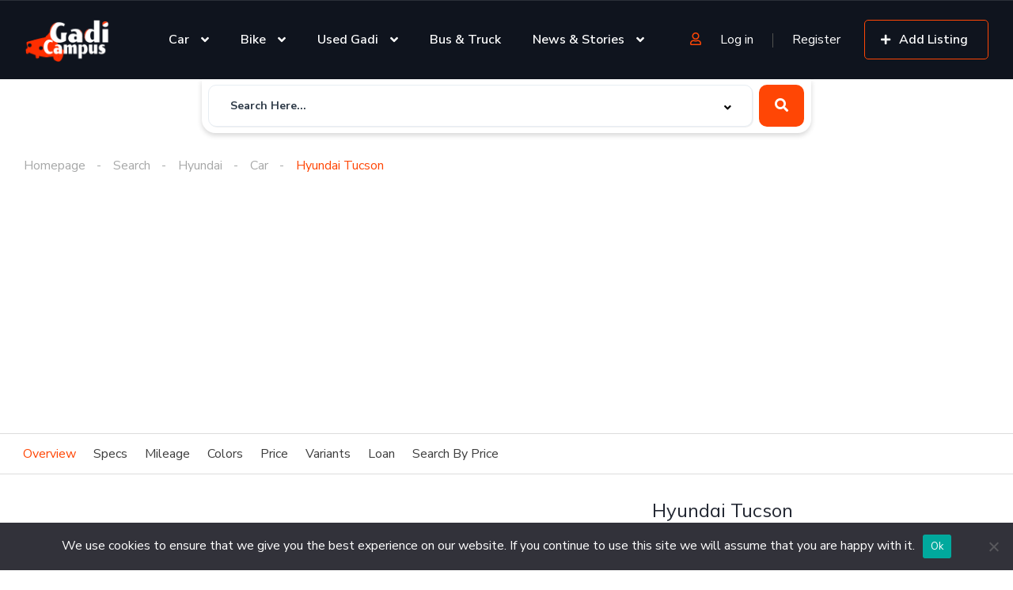

--- FILE ---
content_type: text/html; charset=utf-8
request_url: https://www.google.com/recaptcha/api2/aframe
body_size: 134
content:
<!DOCTYPE HTML><html><head><meta http-equiv="content-type" content="text/html; charset=UTF-8"></head><body><script nonce="5V9yH5d2mLS84Dr5tTtt6Q">/** Anti-fraud and anti-abuse applications only. See google.com/recaptcha */ try{var clients={'sodar':'https://pagead2.googlesyndication.com/pagead/sodar?'};window.addEventListener("message",function(a){try{if(a.source===window.parent){var b=JSON.parse(a.data);var c=clients[b['id']];if(c){var d=document.createElement('img');d.src=c+b['params']+'&rc='+(localStorage.getItem("rc::a")?sessionStorage.getItem("rc::b"):"");window.document.body.appendChild(d);sessionStorage.setItem("rc::e",parseInt(sessionStorage.getItem("rc::e")||0)+1);localStorage.setItem("rc::h",'1768756351346');}}}catch(b){}});window.parent.postMessage("_grecaptcha_ready", "*");}catch(b){}</script></body></html>

--- FILE ---
content_type: text/css
request_url: https://gadicampus.com/wp-content/uploads/elementor/css/post-11943.css?ver=1764738801
body_size: 2976
content:
.elementor-11943 .elementor-element.elementor-element-c67b745 > .elementor-container{max-width:1468px;}.elementor-11943 .elementor-element.elementor-element-920bd21 > .elementor-element-populated{padding:0px 30px 20px 30px;}.elementor-11943 .elementor-element.elementor-element-30da829 > .elementor-widget-container{margin:0px 0px 0px 25px;}.elementor-11943 .elementor-element.elementor-element-d24a9ea{margin-top:0px;margin-bottom:0px;}.elementor-11943 .elementor-element.elementor-element-f761fed{width:var( --container-widget-width, 100.582% );max-width:100.582%;--container-widget-width:100.582%;--container-widget-flex-grow:0;}.elementor-11943 .elementor-element.elementor-element-f761fed > .elementor-widget-container{margin:0px 0px 0px 20px;}.elementor-11943 .elementor-element.elementor-element-16d5d7e{width:100%;max-width:100%;}.elementor-11943 .elementor-element.elementor-element-16d5d7e > .elementor-widget-container{margin:22px 0px 11px 15px;padding:0px 0px 0px 0px;}.elementor-11943 .elementor-element.elementor-element-cfb5452 > .elementor-widget-wrap > .elementor-widget:not(.elementor-widget__width-auto):not(.elementor-widget__width-initial):not(:last-child):not(.elementor-absolute){margin-bottom:0px;}.elementor-11943 .elementor-element.elementor-element-cfb5452 > .elementor-element-populated{padding:0px 24px 0px 30px;}.elementor-11943 .elementor-element.elementor-element-9f0d46a > .elementor-widget-wrap > .elementor-widget:not(.elementor-widget__width-auto):not(.elementor-widget__width-initial):not(:last-child):not(.elementor-absolute){margin-bottom:0px;}.elementor-11943 .elementor-element.elementor-element-9f0d46a > .elementor-element-populated{padding:0px 0px 0px 0px;}.elementor-11943 .elementor-element.elementor-element-106a2b9{--spacer-size:50px;}.elementor-11943 .elementor-element.elementor-element-d7052bd{--divider-border-style:solid;--divider-color:#E8E8E8;--divider-border-width:1px;}.elementor-11943 .elementor-element.elementor-element-d7052bd .elementor-divider-separator{width:100%;}.elementor-11943 .elementor-element.elementor-element-d7052bd .elementor-divider{padding-block-start:12px;padding-block-end:12px;}.elementor-11943 .elementor-element.elementor-element-ac3eb71{--spacer-size:50px;}.elementor-11943 .elementor-element.elementor-element-d5d35c4 > .elementor-widget-container{margin:0px 0px 50px 0px;}.elementor-11943 .elementor-element.elementor-element-b60aaf4 > .elementor-container > .elementor-column > .elementor-widget-wrap{align-content:center;align-items:center;}.elementor-11943 .elementor-element.elementor-element-08bde3b > .elementor-widget-wrap > .elementor-widget:not(.elementor-widget__width-auto):not(.elementor-widget__width-initial):not(:last-child):not(.elementor-absolute){margin-bottom:0px;}.elementor-11943 .elementor-element.elementor-element-875b38d > .elementor-container > .elementor-column > .elementor-widget-wrap{align-content:center;align-items:center;}.elementor-11943 .elementor-element.elementor-element-b1c541c > .elementor-widget-wrap > .elementor-widget:not(.elementor-widget__width-auto):not(.elementor-widget__width-initial):not(:last-child):not(.elementor-absolute){margin-bottom:0px;}.elementor-11943 .elementor-element.elementor-element-e1232a4 > .elementor-container > .elementor-column > .elementor-widget-wrap{align-content:center;align-items:center;}.elementor-11943 .elementor-element.elementor-element-a1d863c > .elementor-widget-wrap > .elementor-widget:not(.elementor-widget__width-auto):not(.elementor-widget__width-initial):not(:last-child):not(.elementor-absolute){margin-bottom:0px;}.elementor-11943 .elementor-element.elementor-element-a1d863c > .elementor-element-populated{padding:0px 0px 0px 0px;}.elementor-11943 .elementor-element.elementor-element-76b07a6 > .elementor-widget-container{margin:0px 0px 0px 0px;}.elementor-11943 .elementor-element.elementor-element-76b07a6 .vehica-car-price{color:#000000;}.elementor-11943 .elementor-element.elementor-element-323ddca:not(.elementor-motion-effects-element-type-background), .elementor-11943 .elementor-element.elementor-element-323ddca > .elementor-motion-effects-container > .elementor-motion-effects-layer{background-color:#F2F5FB;}.elementor-11943 .elementor-element.elementor-element-323ddca, .elementor-11943 .elementor-element.elementor-element-323ddca > .elementor-background-overlay{border-radius:10px 10px 10px 10px;}.elementor-11943 .elementor-element.elementor-element-323ddca{transition:background 0.3s, border 0.3s, border-radius 0.3s, box-shadow 0.3s;}.elementor-11943 .elementor-element.elementor-element-323ddca > .elementor-background-overlay{transition:background 0.3s, border-radius 0.3s, opacity 0.3s;}.elementor-11943 .elementor-element.elementor-element-6a31885 > .elementor-element-populated{padding:25px 40px 18px 40px;}.elementor-11943 .elementor-element.elementor-element-3417349 .vehica-car-attributes-grid > .vehica-grid__element{padding-right:32px;}.elementor-11943 .elementor-element.elementor-element-3417349 .vehica-car-attributes-grid{margin-right:-32px;}.elementor-11943 .elementor-element.elementor-element-34dab10{--spacer-size:30px;}.elementor-11943 .elementor-element.elementor-element-ba4c583 .vehica-social-share{justify-content:start;}.elementor-11943 .elementor-element.elementor-element-4970239{margin-top:15px;margin-bottom:15px;}.elementor-11943 .elementor-element.elementor-element-0bd82fe > .elementor-widget-container{margin:0px 0px 0px -15px;padding:0px 0px 0px 0px;}.elementor-11943 .elementor-element.elementor-element-9992d4d{margin-top:-11px;margin-bottom:0px;}.elementor-11943 .elementor-element.elementor-element-f99dc9b{margin-top:0px;margin-bottom:28px;}.elementor-11943 .elementor-element.elementor-element-5f64666 > .elementor-widget-container{margin:0px 0px 50px 0px;}.elementor-11943 .elementor-element.elementor-element-d1f3be1:not(.elementor-motion-effects-element-type-background), .elementor-11943 .elementor-element.elementor-element-d1f3be1 > .elementor-motion-effects-container > .elementor-motion-effects-layer{background-color:#F2F5FB;}.elementor-11943 .elementor-element.elementor-element-d1f3be1, .elementor-11943 .elementor-element.elementor-element-d1f3be1 > .elementor-background-overlay{border-radius:10px 10px 0px 0px;}.elementor-11943 .elementor-element.elementor-element-d1f3be1{transition:background 0.3s, border 0.3s, border-radius 0.3s, box-shadow 0.3s;margin-top:0px;margin-bottom:1px;}.elementor-11943 .elementor-element.elementor-element-d1f3be1 > .elementor-background-overlay{transition:background 0.3s, border-radius 0.3s, opacity 0.3s;}.elementor-11943 .elementor-element.elementor-element-021c69f > .elementor-widget-wrap > .elementor-widget:not(.elementor-widget__width-auto):not(.elementor-widget__width-initial):not(:last-child):not(.elementor-absolute){margin-bottom:0px;}.elementor-11943 .elementor-element.elementor-element-021c69f > .elementor-element-populated{padding:32px 35px 16px 34px;}.elementor-11943 .elementor-element.elementor-element-5ed0f50:not(.elementor-motion-effects-element-type-background), .elementor-11943 .elementor-element.elementor-element-5ed0f50 > .elementor-motion-effects-container > .elementor-motion-effects-layer{background-color:#F2F5FB;background-position:bottom right;background-repeat:no-repeat;background-size:initial;}.elementor-11943 .elementor-element.elementor-element-5ed0f50, .elementor-11943 .elementor-element.elementor-element-5ed0f50 > .elementor-background-overlay{border-radius:0px 0px 10px 10px;}.elementor-11943 .elementor-element.elementor-element-5ed0f50{transition:background 0.3s, border 0.3s, border-radius 0.3s, box-shadow 0.3s;}.elementor-11943 .elementor-element.elementor-element-5ed0f50 > .elementor-background-overlay{transition:background 0.3s, border-radius 0.3s, opacity 0.3s;}.elementor-11943 .elementor-element.elementor-element-496313f > .elementor-widget-wrap > .elementor-widget:not(.elementor-widget__width-auto):not(.elementor-widget__width-initial):not(:last-child):not(.elementor-absolute){margin-bottom:0px;}.elementor-11943 .elementor-element.elementor-element-496313f > .elementor-element-populated{padding:0px 10px 35px 34px;}.elementor-11943 .elementor-element.elementor-element-36eafb9{--spacer-size:32px;}.elementor-11943 .elementor-element.elementor-element-dd971ab .elementor-heading-title{font-size:22px;font-weight:900;line-height:28px;color:#222732;}.elementor-11943 .elementor-element.elementor-element-c6db405{--spacer-size:25px;}.elementor-11943 .elementor-element.elementor-element-057e12f .elementor-button{font-size:16px;line-height:21px;border-style:solid;border-width:1px 1px 1px 1px;border-radius:10px 10px 10px 10px;padding:13px 25px 13px 25px;}.elementor-11943 .elementor-element.elementor-element-957074f{--spacer-size:36px;}.elementor-11943 .elementor-element.elementor-element-8d5c2bb{width:auto;max-width:auto;}.elementor-11943 .elementor-element.elementor-element-8d5c2bb > .elementor-widget-container{margin:-2px 0px 0px 0px;}.elementor-11943 .elementor-element.elementor-element-f637a60{width:auto;max-width:auto;}.elementor-11943 .elementor-element.elementor-element-f637a60 > .elementor-widget-container{margin:0px 0px 0px 0px;}.elementor-11943 .elementor-element.elementor-element-cfb8f4d > .elementor-widget-wrap > .elementor-widget:not(.elementor-widget__width-auto):not(.elementor-widget__width-initial):not(:last-child):not(.elementor-absolute){margin-bottom:0px;}.elementor-11943 .elementor-element.elementor-element-f86c041{--spacer-size:73px;}.elementor-11943 .elementor-element.elementor-element-a1715b8{width:initial;max-width:initial;font-size:16px;line-height:27px;color:#222732;}.elementor-11943 .elementor-element.elementor-element-a1715b8 > .elementor-widget-container{padding:0px 200px 0px 0px;}.elementor-11943 .elementor-element.elementor-element-5e29033{--spacer-size:50px;}.elementor-11943 .elementor-element.elementor-element-cb7d25a > .elementor-widget-container{margin:0px 0px 50px 0px;}.elementor-11943 .elementor-element.elementor-element-bb19f5f{--spacer-size:50px;}.elementor-11943 .elementor-element.elementor-element-63373a7{--spacer-size:50px;}.elementor-11943 .elementor-element.elementor-element-9e6fbe8{width:var( --container-widget-width, 610px );max-width:610px;--container-widget-width:610px;--container-widget-flex-grow:0;}.elementor-11943 .elementor-element.elementor-element-9e6fbe8 > .elementor-widget-container{margin:0px 0px 50px 0px;}.elementor-11943 .elementor-element.elementor-element-88a3c35 > .elementor-widget-container{margin:0px 0px 70px 0px;}.elementor-11943 .elementor-element.elementor-element-88a3c35 .vehica-car__location{height:456px;}.elementor-11943 .elementor-element.elementor-element-54f21c3 > .elementor-widget-wrap > .elementor-widget:not(.elementor-widget__width-auto):not(.elementor-widget__width-initial):not(:last-child):not(.elementor-absolute){margin-bottom:0px;}.elementor-11943 .elementor-element.elementor-element-54f21c3 > .elementor-element-populated{margin:0px 0px 0px 36px;--e-column-margin-right:0px;--e-column-margin-left:36px;padding:0px 30px 0px 0px;}.elementor-11943 .elementor-element.elementor-element-1df0498 > .elementor-container > .elementor-column > .elementor-widget-wrap{align-content:center;align-items:center;}.elementor-11943 .elementor-element.elementor-element-8c61bd1 > .elementor-widget-wrap > .elementor-widget:not(.elementor-widget__width-auto):not(.elementor-widget__width-initial):not(:last-child):not(.elementor-absolute){margin-bottom:0px;}.elementor-11943 .elementor-element.elementor-element-8c61bd1 > .elementor-element-populated{padding:0px 0px 0px 0px;}.elementor-11943 .elementor-element.elementor-element-7124659 > .elementor-widget-container{margin:15px 0px 0px 0px;}.elementor-11943 .elementor-element.elementor-element-e13e597{--spacer-size:8px;}.elementor-11943 .elementor-element.elementor-element-0cf5a44{--divider-border-style:solid;--divider-color:#E8E8E8;--divider-border-width:1px;}.elementor-11943 .elementor-element.elementor-element-0cf5a44 > .elementor-widget-container{margin:0px 0px -6px 0px;}.elementor-11943 .elementor-element.elementor-element-0cf5a44 .elementor-divider-separator{width:100%;}.elementor-11943 .elementor-element.elementor-element-0cf5a44 .elementor-divider{padding-block-start:14px;padding-block-end:14px;}.elementor-11943 .elementor-element.elementor-element-4f3a65d{--spacer-size:11px;}.elementor-11943 .elementor-element.elementor-element-9131474 > .elementor-container > .elementor-column > .elementor-widget-wrap{align-content:center;align-items:center;}.elementor-11943 .elementor-element.elementor-element-ce8eb2b > .elementor-widget-wrap > .elementor-widget:not(.elementor-widget__width-auto):not(.elementor-widget__width-initial):not(:last-child):not(.elementor-absolute){margin-bottom:0px;}.elementor-11943 .elementor-element.elementor-element-ce8eb2b > .elementor-element-populated{padding:0px 0px 0px 0px;}.elementor-11943 .elementor-element.elementor-element-1d428c0{--divider-border-style:solid;--divider-color:#E8E8E8;--divider-border-width:1px;}.elementor-11943 .elementor-element.elementor-element-1d428c0 .elementor-divider-separator{width:100%;}.elementor-11943 .elementor-element.elementor-element-1d428c0 .elementor-divider{padding-block-start:14px;padding-block-end:14px;}.elementor-11943 .elementor-element.elementor-element-1b1ab1d{--spacer-size:8px;}.elementor-11943 .elementor-element.elementor-element-dcc2519{--spacer-size:11px;}.elementor-11943 .elementor-element.elementor-element-1a6f8be{width:100%;max-width:100%;}.elementor-11943 .elementor-element.elementor-element-1a6f8be > .elementor-widget-container{margin:0rem 0rem 0rem 1rem;}.elementor-11943 .elementor-element.elementor-element-a507d29{width:var( --container-widget-width, 99.835% );max-width:99.835%;--container-widget-width:99.835%;--container-widget-flex-grow:0;}.elementor-11943 .elementor-element.elementor-element-a507d29 > .elementor-widget-container{margin:0px 0px 4px 0px;}.elementor-11943 .elementor-element.elementor-element-a507d29 .vehica-car-price{color:#000000;}.elementor-11943 .elementor-element.elementor-element-46adf7f{width:100%;max-width:100%;align-self:center;}.elementor-11943 .elementor-element.elementor-element-46adf7f > .elementor-widget-container{padding:0px 0px 0px 0px;}.elementor-11943 .elementor-element.elementor-element-46adf7f .vehica-car-add-to-favorite__wrapper{text-align:left;}.elementor-11943 .elementor-element.elementor-element-4c2e0de{--spacer-size:25px;}.elementor-11943 .elementor-element.elementor-element-0f8a261:not(.elementor-motion-effects-element-type-background), .elementor-11943 .elementor-element.elementor-element-0f8a261 > .elementor-motion-effects-container > .elementor-motion-effects-layer{background-color:#F2F5FB;}.elementor-11943 .elementor-element.elementor-element-0f8a261, .elementor-11943 .elementor-element.elementor-element-0f8a261 > .elementor-background-overlay{border-radius:10px 10px 10px 10px;}.elementor-11943 .elementor-element.elementor-element-0f8a261{transition:background 0.3s, border 0.3s, border-radius 0.3s, box-shadow 0.3s;}.elementor-11943 .elementor-element.elementor-element-0f8a261 > .elementor-background-overlay{transition:background 0.3s, border-radius 0.3s, opacity 0.3s;}.elementor-11943 .elementor-element.elementor-element-7540650 > .elementor-element-populated{padding:25px 40px 18px 40px;}.elementor-11943 .elementor-element.elementor-element-98a431c{width:var( --container-widget-width, 99.345% );max-width:99.345%;--container-widget-width:99.345%;--container-widget-flex-grow:0;}.elementor-11943 .elementor-element.elementor-element-98a431c > .elementor-widget-container{padding:0px 0px 0px 0px;}.elementor-11943 .elementor-element.elementor-element-98a431c .vehica-car-attributes-grid > .vehica-grid__element{padding-right:32px;}.elementor-11943 .elementor-element.elementor-element-98a431c .vehica-car-attributes-grid{margin-right:-32px;}.elementor-11943 .elementor-element.elementor-element-b23bef6:not(.elementor-motion-effects-element-type-background), .elementor-11943 .elementor-element.elementor-element-b23bef6 > .elementor-motion-effects-container > .elementor-motion-effects-layer{background-color:#F2F5FB;}.elementor-11943 .elementor-element.elementor-element-b23bef6 > .elementor-background-overlay{background-color:#FF6700;opacity:1;transition:background 0.3s, border-radius 0.3s, opacity 0.3s;}.elementor-11943 .elementor-element.elementor-element-b23bef6, .elementor-11943 .elementor-element.elementor-element-b23bef6 > .elementor-background-overlay{border-radius:0px 0px 16px 16px;}.elementor-11943 .elementor-element.elementor-element-b23bef6{transition:background 0.3s, border 0.3s, border-radius 0.3s, box-shadow 0.3s;margin-top:0px;margin-bottom:0px;padding:0px 0px 0px 0px;}.elementor-11943 .elementor-element.elementor-element-b1c1c30 > .elementor-element-populated{padding:25px 40px 18px 40px;}.elementor-11943 .elementor-element.elementor-element-4020ac8{width:100%;max-width:100%;align-self:flex-start;}.elementor-11943 .elementor-element.elementor-element-4020ac8 .vehica-car-attributes-grid > .vehica-grid__element{padding-right:34px;}.elementor-11943 .elementor-element.elementor-element-4020ac8 .vehica-car-attributes-grid{margin-right:-34px;}.elementor-11943 .elementor-element.elementor-element-4020ac8 .vehica-car-attributes__name{color:#FFFFFF;}.elementor-11943 .elementor-element.elementor-element-4020ac8 .vehica-car-attributes__values{color:#FFFFFF;}.elementor-11943 .elementor-element.elementor-element-ced9195 > .elementor-element-populated{padding:25px 40px 18px 40px;}.elementor-11943 .elementor-element.elementor-element-51ec55a > .elementor-widget-container{margin:20px 0px 0px 0px;}.elementor-11943 .elementor-element.elementor-element-51ec55a{text-align:center;}.elementor-11943 .elementor-element.elementor-element-51ec55a img{height:50px;}.elementor-11943 .elementor-element.elementor-element-8f0cc62 > .elementor-element-populated{padding:25px 40px 18px 40px;}.elementor-11943 .elementor-element.elementor-element-d3620e1{width:100%;max-width:100%;align-self:flex-start;}.elementor-11943 .elementor-element.elementor-element-d3620e1 .vehica-car-attributes-grid > .vehica-grid__element{padding-right:32px;}.elementor-11943 .elementor-element.elementor-element-d3620e1 .vehica-car-attributes-grid{margin-right:-32px;}.elementor-11943 .elementor-element.elementor-element-d3620e1 .vehica-car-attributes__name{color:#FFFFFF;}.elementor-11943 .elementor-element.elementor-element-d3620e1 .vehica-car-attributes__values{color:#FFFFFF;}.elementor-11943 .elementor-element.elementor-element-3272d66 > .elementor-background-overlay{background-color:#FF6700;opacity:1;}.elementor-11943 .elementor-element.elementor-element-3272d66, .elementor-11943 .elementor-element.elementor-element-3272d66 > .elementor-background-overlay{border-radius:0px 0px 16px 16px;}.elementor-11943 .elementor-element.elementor-element-3272d66{margin-top:0px;margin-bottom:19px;padding:0px 0px 19px 0px;}.elementor-11943 .elementor-element.elementor-element-0844406{text-align:center;}.elementor-11943 .elementor-element.elementor-element-0844406 .elementor-heading-title{color:#FF6700;}.elementor-11943 .elementor-element.elementor-element-a60f194{transition:background 0.3s, border 0.3s, border-radius 0.3s, box-shadow 0.3s;}.elementor-11943 .elementor-element.elementor-element-a60f194 > .elementor-background-overlay{transition:background 0.3s, border-radius 0.3s, opacity 0.3s;}.elementor-11943 .elementor-element.elementor-element-01ceb84 > .elementor-widget-wrap > .elementor-widget:not(.elementor-widget__width-auto):not(.elementor-widget__width-initial):not(:last-child):not(.elementor-absolute){margin-bottom:0px;}.elementor-11943 .elementor-element.elementor-element-01ceb84 > .elementor-element-populated{padding:0px 0px 0px 0px;}.elementor-11943 .elementor-element.elementor-element-25a4c91 > .elementor-widget-container{margin:18px 0px 11px 0px;}.elementor-11943 .elementor-element.elementor-element-5002e53 > .elementor-widget-container{margin:12px 0px 0px 0px;}.elementor-11943 .elementor-element.elementor-element-87f83e4 > .elementor-widget-container{margin:12px 0px 0px 0px;}.elementor-11943 .elementor-element.elementor-element-87f83e4 .elementor-button{font-size:17px;font-weight:600;line-height:20px;border-radius:10px 10px 10px 10px;padding:15px 15px 15px 15px;}.elementor-11943 .elementor-element.elementor-element-2e9f2ed > .elementor-container > .elementor-column > .elementor-widget-wrap{align-content:center;align-items:center;}.elementor-11943 .elementor-element.elementor-element-2e9f2ed{margin-top:20px;margin-bottom:0px;}.elementor-11943 .elementor-element.elementor-element-1252512 > .elementor-widget-wrap > .elementor-widget:not(.elementor-widget__width-auto):not(.elementor-widget__width-initial):not(:last-child):not(.elementor-absolute){margin-bottom:0px;}.elementor-11943 .elementor-element.elementor-element-1252512 > .elementor-element-populated{padding:0px 0px 0px 0px;}.elementor-11943 .elementor-element.elementor-element-de0b26a{--divider-border-style:solid;--divider-color:#E8E8E8;--divider-border-width:1px;}.elementor-11943 .elementor-element.elementor-element-de0b26a .elementor-divider-separator{width:100%;}.elementor-11943 .elementor-element.elementor-element-de0b26a .elementor-divider{padding-block-start:14px;padding-block-end:14px;}.elementor-11943 .elementor-element.elementor-element-237df59{text-align:center;}.elementor-11943 .elementor-element.elementor-element-237df59 .elementor-heading-title{font-size:17px;font-weight:700;text-transform:capitalize;color:#515151;}.elementor-11943 .elementor-element.elementor-element-b724ffa{--divider-border-style:solid;--divider-color:#E8E8E8;--divider-border-width:1px;}.elementor-11943 .elementor-element.elementor-element-b724ffa .elementor-divider-separator{width:100%;}.elementor-11943 .elementor-element.elementor-element-b724ffa .elementor-divider{padding-block-start:14px;padding-block-end:14px;}.elementor-11943 .elementor-element.elementor-element-d10c5ca{--spacer-size:11px;}.elementor-11943 .elementor-element.elementor-element-57ce29b{transition:background 0.3s, border 0.3s, border-radius 0.3s, box-shadow 0.3s;}.elementor-11943 .elementor-element.elementor-element-57ce29b > .elementor-background-overlay{transition:background 0.3s, border-radius 0.3s, opacity 0.3s;}.elementor-11943 .elementor-element.elementor-element-8eb1726 > .elementor-widget-wrap > .elementor-widget:not(.elementor-widget__width-auto):not(.elementor-widget__width-initial):not(:last-child):not(.elementor-absolute){margin-bottom:0px;}.elementor-11943 .elementor-element.elementor-element-8eb1726 > .elementor-element-populated{padding:0px 0px 0px 0px;}.elementor-11943 .elementor-element.elementor-element-a2e6e0f > .elementor-widget-container{margin:18px 0px 0px 0px;}.elementor-11943 .elementor-element.elementor-element-f650ddb > .elementor-widget-container{margin:12px 0px 0px 0px;}.elementor-11943 .elementor-element.elementor-element-e416cb6 > .elementor-widget-container{margin:12px 0px 0px 0px;}.elementor-11943 .elementor-element.elementor-element-e416cb6 .elementor-button{font-size:17px;font-weight:600;line-height:20px;border-radius:10px 10px 10px 10px;padding:15px 15px 15px 15px;}.elementor-11943 .elementor-element.elementor-element-b1a2a00{transition:background 0.3s, border 0.3s, border-radius 0.3s, box-shadow 0.3s;}.elementor-11943 .elementor-element.elementor-element-b1a2a00 > .elementor-background-overlay{transition:background 0.3s, border-radius 0.3s, opacity 0.3s;}.elementor-11943 .elementor-element.elementor-element-4279518 > .elementor-widget-wrap > .elementor-widget:not(.elementor-widget__width-auto):not(.elementor-widget__width-initial):not(:last-child):not(.elementor-absolute){margin-bottom:0px;}.elementor-11943 .elementor-element.elementor-element-4279518 > .elementor-element-populated{padding:0px 0px 0px 0px;}.elementor-11943 .elementor-element.elementor-element-5985d95 > .elementor-widget-container{margin:18px 0px 11px 0px;}.elementor-11943 .elementor-element.elementor-element-06fd863 > .elementor-widget-container{margin:12px 0px 0px 0px;}.elementor-11943 .elementor-element.elementor-element-2009e6f > .elementor-widget-container{margin:12px 0px 0px 0px;}.elementor-11943 .elementor-element.elementor-element-2009e6f .elementor-button{font-size:17px;font-weight:600;line-height:20px;border-radius:10px 10px 10px 10px;padding:15px 15px 15px 15px;}.elementor-11943 .elementor-element.elementor-element-5b4984f{--spacer-size:41px;}.elementor-11943 .elementor-element.elementor-element-45d525d{--spacer-size:30px;}.elementor-11943 .elementor-element.elementor-element-3c798ea .vehica-social-share{justify-content:start;}.elementor-11943 .elementor-element.elementor-element-1d3405f{--spacer-size:70px;}.elementor-11943 .elementor-element.elementor-element-86f701b:not(.elementor-motion-effects-element-type-background), .elementor-11943 .elementor-element.elementor-element-86f701b > .elementor-motion-effects-container > .elementor-motion-effects-layer{background-color:#FFFFFF;}.elementor-11943 .elementor-element.elementor-element-86f701b > .elementor-container{min-height:157px;}.elementor-11943 .elementor-element.elementor-element-86f701b{border-style:solid;border-width:1px 1px 1px 1px;border-color:#E7EDF3;box-shadow:1.2px 1.6px 0px 0px rgba(196, 196, 196, 0.24);transition:background 0.3s, border 0.3s, border-radius 0.3s, box-shadow 0.3s;z-index:2;}.elementor-11943 .elementor-element.elementor-element-86f701b, .elementor-11943 .elementor-element.elementor-element-86f701b > .elementor-background-overlay{border-radius:10px 10px 10px 10px;}.elementor-11943 .elementor-element.elementor-element-86f701b > .elementor-background-overlay{transition:background 0.3s, border-radius 0.3s, opacity 0.3s;}.elementor-11943 .elementor-element.elementor-element-0f2fd8d > .elementor-widget-wrap > .elementor-widget:not(.elementor-widget__width-auto):not(.elementor-widget__width-initial):not(:last-child):not(.elementor-absolute){margin-bottom:0px;}.elementor-11943 .elementor-element.elementor-element-0f2fd8d > .elementor-element-populated{padding:30px 37px 33px 37px;}.elementor-11943 .elementor-element.elementor-element-db8395a{width:auto;max-width:auto;top:0px;}body:not(.rtl) .elementor-11943 .elementor-element.elementor-element-db8395a{right:0px;}body.rtl .elementor-11943 .elementor-element.elementor-element-db8395a{left:0px;}.elementor-11943 .elementor-element.elementor-element-db8395a .vehica-user-image-v2{width:62px;}.elementor-11943 .elementor-element.elementor-element-db8395a .vehica-user-image-v2__align{text-align:left;}.elementor-11943 .elementor-element.elementor-element-6d14bd5{--spacer-size:14px;}.elementor-11943 .elementor-element.elementor-element-ad1a841:not(.elementor-motion-effects-element-type-background), .elementor-11943 .elementor-element.elementor-element-ad1a841 > .elementor-motion-effects-container > .elementor-motion-effects-layer{background-color:#F2F5FB;}.elementor-11943 .elementor-element.elementor-element-ad1a841 > .elementor-container{max-width:1468px;}.elementor-11943 .elementor-element.elementor-element-ad1a841{transition:background 0.3s, border 0.3s, border-radius 0.3s, box-shadow 0.3s;margin-top:0px;margin-bottom:0px;}.elementor-11943 .elementor-element.elementor-element-ad1a841 > .elementor-background-overlay{transition:background 0.3s, border-radius 0.3s, opacity 0.3s;}.elementor-11943 .elementor-element.elementor-element-92d7c27 > .elementor-widget-wrap > .elementor-widget:not(.elementor-widget__width-auto):not(.elementor-widget__width-initial):not(:last-child):not(.elementor-absolute){margin-bottom:0px;}.elementor-11943 .elementor-element.elementor-element-92d7c27 > .elementor-element-populated{padding:0px 10px 0px 30px;}.elementor-11943 .elementor-element.elementor-element-7a5f512{--spacer-size:50px;}.elementor-11943 .elementor-element.elementor-element-cd36e64 .elementor-heading-title{font-size:22px;font-weight:900;line-height:28px;color:#222732;}.elementor-11943 .elementor-element.elementor-element-53e8779{--spacer-size:30px;}.elementor-11943 .elementor-element.elementor-element-27bb35e{width:var( --container-widget-width, 695px );max-width:695px;--container-widget-width:695px;--container-widget-flex-grow:0;}.elementor-11943 .elementor-element.elementor-element-32617b9{--spacer-size:48px;}.elementor-11943 .elementor-element.elementor-element-e32d899 > .elementor-widget-wrap > .elementor-widget:not(.elementor-widget__width-auto):not(.elementor-widget__width-initial):not(:last-child):not(.elementor-absolute){margin-bottom:0px;}.elementor-11943 .elementor-element.elementor-element-e32d899 > .elementor-element-populated{margin:0px 0px 0px 36px;--e-column-margin-right:0px;--e-column-margin-left:36px;padding:0px 30px 0px 0px;}.elementor-11943 .elementor-element.elementor-element-09da31c{--spacer-size:108px;}.elementor-11943 .elementor-element.elementor-element-c5bb98e{--spacer-size:50px;}.elementor-11943 .elementor-element.elementor-element-99f8e52{--spacer-size:50px;}.elementor-11943 .elementor-element.elementor-element-804e4cc > .elementor-container{max-width:1468px;}.elementor-11943 .elementor-element.elementor-element-804e4cc{padding:50px 0px 80px 0px;}.elementor-11943 .elementor-element.elementor-element-028325c > .elementor-widget-wrap > .elementor-widget:not(.elementor-widget__width-auto):not(.elementor-widget__width-initial):not(:last-child):not(.elementor-absolute){margin-bottom:0px;}.elementor-11943 .elementor-element.elementor-element-028325c > .elementor-element-populated{padding:0px 30px 0px 30px;}.elementor-11943 .elementor-element.elementor-element-4fb131a{--spacer-size:50px;}.elementor-11943 .elementor-element.elementor-element-1caf9b6{--spacer-size:50px;}.elementor-11943 .elementor-element.elementor-element-89c92f5{--spacer-size:50px;}@media(max-width:1024px){.elementor-11943 .elementor-element.elementor-element-920bd21 > .elementor-element-populated{padding:0px 30px 0px 30px;}.elementor-11943 .elementor-element.elementor-element-30da829 > .elementor-widget-container{margin:5px 5px 5px 5px;}.elementor-11943 .elementor-element.elementor-element-16d5d7e > .elementor-widget-container{margin:22px 0px 11px 12px;}.elementor-11943 .elementor-element.elementor-element-cfb5452 > .elementor-element-populated{padding:0px 30px 0px 30px;}.elementor-11943 .elementor-element.elementor-element-106a2b9{--spacer-size:8px;}.elementor-11943 .elementor-element.elementor-element-ac3eb71{--spacer-size:10px;}.elementor-11943 .elementor-element.elementor-element-d5d35c4 > .elementor-widget-container{margin:0px 0px 30px 0px;}.elementor-11943 .elementor-element.elementor-element-76b07a6 > .elementor-widget-container{margin:5px 0px 21px 0px;}.elementor-11943 .elementor-element.elementor-element-76b07a6 .vehica-car-price{text-align:left;}.elementor-11943 .elementor-element.elementor-element-323ddca, .elementor-11943 .elementor-element.elementor-element-323ddca > .elementor-background-overlay{border-radius:10px 10px 10px 10px;}.elementor-11943 .elementor-element.elementor-element-323ddca{margin-top:0px;margin-bottom:50px;}.elementor-11943 .elementor-element.elementor-element-6a31885 > .elementor-element-populated{padding:30px 30px 20px 30px;}.elementor-11943 .elementor-element.elementor-element-34dab10{--spacer-size:30px;}.elementor-11943 .elementor-element.elementor-element-021c69f > .elementor-element-populated{padding:32px 24px 14px 24px;}.elementor-11943 .elementor-element.elementor-element-5e29033{--spacer-size:50px;}.elementor-11943 .elementor-element.elementor-element-9e6fbe8{width:100%;max-width:100%;}.elementor-11943 .elementor-element.elementor-element-88a3c35 > .elementor-widget-container{margin:0px 0px 50px 0px;}.elementor-11943 .elementor-element.elementor-element-54f21c3 > .elementor-element-populated{margin:0px 30px 0px 30px;--e-column-margin-right:30px;--e-column-margin-left:30px;padding:0px 0px 0px 0px;}.elementor-11943 .elementor-element.elementor-element-0f8a261, .elementor-11943 .elementor-element.elementor-element-0f8a261 > .elementor-background-overlay{border-radius:10px 10px 0px 0px;}.elementor-11943 .elementor-element.elementor-element-7540650 > .elementor-element-populated{padding:30px 30px 20px 30px;}.elementor-11943 .elementor-element.elementor-element-b23bef6, .elementor-11943 .elementor-element.elementor-element-b23bef6 > .elementor-background-overlay{border-radius:10px 10px 0px 0px;}.elementor-11943 .elementor-element.elementor-element-b1c1c30 > .elementor-element-populated{padding:30px 30px 20px 30px;}.elementor-11943 .elementor-element.elementor-element-ced9195 > .elementor-element-populated{padding:30px 30px 20px 30px;}.elementor-11943 .elementor-element.elementor-element-8f0cc62 > .elementor-element-populated{padding:30px 30px 20px 30px;}.elementor-11943 .elementor-element.elementor-element-a60f194, .elementor-11943 .elementor-element.elementor-element-a60f194 > .elementor-background-overlay{border-radius:0px 0px 10px 10px;}.elementor-11943 .elementor-element.elementor-element-a60f194{padding:0px 30px 20px 30px;}.elementor-11943 .elementor-element.elementor-element-25a4c91{width:var( --container-widget-width, 50% );max-width:50%;--container-widget-width:50%;--container-widget-flex-grow:0;}.elementor-11943 .elementor-element.elementor-element-25a4c91 > .elementor-widget-container{margin:0px 11px 0px 0px;}.elementor-11943 .elementor-element.elementor-element-87f83e4{width:var( --container-widget-width, 50% );max-width:50%;--container-widget-width:50%;--container-widget-flex-grow:0;}.elementor-11943 .elementor-element.elementor-element-87f83e4 > .elementor-widget-container{margin:0px 0px 0px 11px;}.elementor-11943 .elementor-element.elementor-element-57ce29b, .elementor-11943 .elementor-element.elementor-element-57ce29b > .elementor-background-overlay{border-radius:0px 0px 10px 10px;}.elementor-11943 .elementor-element.elementor-element-57ce29b{padding:0px 30px 20px 30px;}.elementor-11943 .elementor-element.elementor-element-a2e6e0f{width:var( --container-widget-width, 50% );max-width:50%;--container-widget-width:50%;--container-widget-flex-grow:0;}.elementor-11943 .elementor-element.elementor-element-a2e6e0f > .elementor-widget-container{margin:0px 11px 0px 0px;}.elementor-11943 .elementor-element.elementor-element-e416cb6{width:var( --container-widget-width, 50% );max-width:50%;--container-widget-width:50%;--container-widget-flex-grow:0;}.elementor-11943 .elementor-element.elementor-element-e416cb6 > .elementor-widget-container{margin:0px 0px 0px 11px;}.elementor-11943 .elementor-element.elementor-element-b1a2a00, .elementor-11943 .elementor-element.elementor-element-b1a2a00 > .elementor-background-overlay{border-radius:0px 0px 10px 10px;}.elementor-11943 .elementor-element.elementor-element-b1a2a00{padding:0px 30px 20px 30px;}.elementor-11943 .elementor-element.elementor-element-5985d95{width:var( --container-widget-width, 50% );max-width:50%;--container-widget-width:50%;--container-widget-flex-grow:0;}.elementor-11943 .elementor-element.elementor-element-5985d95 > .elementor-widget-container{margin:0px 11px 0px 0px;}.elementor-11943 .elementor-element.elementor-element-2009e6f{width:var( --container-widget-width, 50% );max-width:50%;--container-widget-width:50%;--container-widget-flex-grow:0;}.elementor-11943 .elementor-element.elementor-element-2009e6f > .elementor-widget-container{margin:0px 0px 0px 11px;}.elementor-11943 .elementor-element.elementor-element-5b4984f{--spacer-size:30px;}.elementor-11943 .elementor-element.elementor-element-45d525d{--spacer-size:20px;}.elementor-11943 .elementor-element.elementor-element-1d3405f{--spacer-size:50px;}.elementor-11943 .elementor-element.elementor-element-7a5f512{--spacer-size:59px;}.elementor-11943 .elementor-element.elementor-element-53e8779{--spacer-size:42px;}.elementor-11943 .elementor-element.elementor-element-27bb35e{width:100%;max-width:100%;}.elementor-11943 .elementor-element.elementor-element-32617b9{--spacer-size:60px;}.elementor-11943 .elementor-element.elementor-element-e32d899 > .elementor-element-populated{margin:129px 0px 0px 15px;--e-column-margin-right:0px;--e-column-margin-left:15px;padding:0px 30px 0px 0px;}.elementor-11943 .elementor-element.elementor-element-804e4cc{padding:59px 0px 59px 0px;}}@media(max-width:767px){.elementor-11943 .elementor-element.elementor-element-c67b745{padding:0px 0px 0px 0px;}.elementor-11943 .elementor-element.elementor-element-920bd21 > .elementor-element-populated{padding:0px 0px 0px 0px;}.elementor-11943 .elementor-element.elementor-element-f95b2d9{margin-top:0px;margin-bottom:0px;}.elementor-11943 .elementor-element.elementor-element-30da829 > .elementor-widget-container{margin:0px 0px 0px -11px;}.elementor-11943 .elementor-element.elementor-element-f761fed > .elementor-widget-container{margin:0px 0px 0px -15px;}.elementor-11943 .elementor-element.elementor-element-16d5d7e > .elementor-widget-container{margin:22px 0px 11px -5px;}.elementor-11943 .elementor-element.elementor-element-16d5d7e{align-self:center;}.elementor-11943 .elementor-element.elementor-element-cfb5452 > .elementor-element-populated{padding:0px 15px 0px 15px;}.elementor-11943 .elementor-element.elementor-element-4766daf > .elementor-widget-container{margin:6px 0px 0px 0px;}.elementor-11943 .elementor-element.elementor-element-106a2b9{--spacer-size:10px;}.elementor-11943 .elementor-element.elementor-element-d7052bd .elementor-divider{padding-block-start:14px;padding-block-end:14px;}.elementor-11943 .elementor-element.elementor-element-ac3eb71{--spacer-size:6px;}.elementor-11943 .elementor-element.elementor-element-d5d35c4 > .elementor-widget-container{margin:0px 0px 20px 0px;}.elementor-11943 .elementor-element.elementor-element-08bde3b{width:100%;}.elementor-11943 .elementor-element.elementor-element-b1c541c{width:100%;}.elementor-11943 .elementor-element.elementor-element-a1d863c{width:100%;}.elementor-11943 .elementor-element.elementor-element-76b07a6 > .elementor-widget-container{margin:7px 0px 20px 0px;}.elementor-11943 .elementor-element.elementor-element-76b07a6 .vehica-car-price{font-size:35px;line-height:44px;}.elementor-11943 .elementor-element.elementor-element-323ddca{margin-top:0px;margin-bottom:30px;}.elementor-11943 .elementor-element.elementor-element-6a31885 > .elementor-element-populated{padding:20px 20px 20px 20px;}.elementor-11943 .elementor-element.elementor-element-3417349 > .elementor-widget-container{margin:15px 0px 15px 0px;}.elementor-11943 .elementor-element.elementor-element-34dab10{--spacer-size:20px;}.elementor-11943 .elementor-element.elementor-element-5f64666 > .elementor-widget-container{margin:0px 0px 40px 0px;}.elementor-11943 .elementor-element.elementor-element-021c69f > .elementor-element-populated{padding:30px 20px 22px 20px;}.elementor-11943 .elementor-element.elementor-element-5ed0f50:not(.elementor-motion-effects-element-type-background), .elementor-11943 .elementor-element.elementor-element-5ed0f50 > .elementor-motion-effects-container > .elementor-motion-effects-layer{background-size:0px auto;}.elementor-11943 .elementor-element.elementor-element-496313f.elementor-column > .elementor-widget-wrap{justify-content:center;}.elementor-11943 .elementor-element.elementor-element-496313f > .elementor-element-populated{padding:0px 15px 0px 15px;}.elementor-11943 .elementor-element.elementor-element-dd971ab{text-align:center;}.elementor-11943 .elementor-element.elementor-element-957074f{--spacer-size:10px;}.elementor-11943 .elementor-element.elementor-element-cfb8f4d.elementor-column > .elementor-widget-wrap{justify-content:center;}.elementor-11943 .elementor-element.elementor-element-f86c041{--spacer-size:10px;}.elementor-11943 .elementor-element.elementor-element-a1715b8{width:100%;max-width:100%;text-align:center;}.elementor-11943 .elementor-element.elementor-element-a1715b8 > .elementor-widget-container{padding:0px 22px 30px 22px;}.elementor-11943 .elementor-element.elementor-element-5e29033{--spacer-size:40px;}.elementor-11943 .elementor-element.elementor-element-cb7d25a > .elementor-widget-container{margin:0px 0px 40px 0px;}.elementor-11943 .elementor-element.elementor-element-9e6fbe8 > .elementor-widget-container{margin:0px 0px 40px 0px;}.elementor-11943 .elementor-element.elementor-element-88a3c35 > .elementor-widget-container{margin:0px 0px 40px 0px;}.elementor-11943 .elementor-element.elementor-element-54f21c3 > .elementor-element-populated{margin:0px 0px 0px 0px;--e-column-margin-right:0px;--e-column-margin-left:0px;padding:0px 15px 0px 15px;}.elementor-11943 .elementor-element.elementor-element-7540650 > .elementor-element-populated{padding:20px 20px 20px 20px;}.elementor-11943 .elementor-element.elementor-element-b1c1c30 > .elementor-element-populated{padding:20px 20px 20px 20px;}.elementor-11943 .elementor-element.elementor-element-ced9195 > .elementor-element-populated{padding:20px 20px 20px 20px;}.elementor-11943 .elementor-element.elementor-element-8f0cc62 > .elementor-element-populated{padding:20px 20px 20px 20px;}.elementor-11943 .elementor-element.elementor-element-a60f194{padding:0px 0px 0px 0px;}.elementor-11943 .elementor-element.elementor-element-25a4c91{width:100%;max-width:100%;}.elementor-11943 .elementor-element.elementor-element-25a4c91 > .elementor-widget-container{margin:20px 0px 12px 0px;}.elementor-11943 .elementor-element.elementor-element-87f83e4{width:100%;max-width:100%;}.elementor-11943 .elementor-element.elementor-element-87f83e4 > .elementor-widget-container{margin:0px 0px 0px 0px;}.elementor-11943 .elementor-element.elementor-element-57ce29b{padding:0px 0px 0px 0px;}.elementor-11943 .elementor-element.elementor-element-a2e6e0f{width:100%;max-width:100%;}.elementor-11943 .elementor-element.elementor-element-a2e6e0f > .elementor-widget-container{margin:20px 0px 12px 0px;}.elementor-11943 .elementor-element.elementor-element-e416cb6{width:100%;max-width:100%;}.elementor-11943 .elementor-element.elementor-element-e416cb6 > .elementor-widget-container{margin:0px 0px 0px 0px;}.elementor-11943 .elementor-element.elementor-element-b1a2a00{padding:0px 0px 0px 0px;}.elementor-11943 .elementor-element.elementor-element-5985d95{width:100%;max-width:100%;}.elementor-11943 .elementor-element.elementor-element-5985d95 > .elementor-widget-container{margin:20px 0px 12px 0px;}.elementor-11943 .elementor-element.elementor-element-2009e6f{width:100%;max-width:100%;}.elementor-11943 .elementor-element.elementor-element-2009e6f > .elementor-widget-container{margin:0px 0px 0px 0px;}.elementor-11943 .elementor-element.elementor-element-5b4984f{--spacer-size:40px;}.elementor-11943 .elementor-element.elementor-element-45d525d{--spacer-size:30px;}.elementor-11943 .elementor-element.elementor-element-1d3405f{--spacer-size:40px;}.elementor-11943 .elementor-element.elementor-element-0f2fd8d > .elementor-element-populated{padding:33px 20px 20px 20px;}.elementor-11943 .elementor-element.elementor-element-92d7c27 > .elementor-element-populated{padding:0px 15px 0px 15px;}.elementor-11943 .elementor-element.elementor-element-7a5f512{--spacer-size:40px;}.elementor-11943 .elementor-element.elementor-element-53e8779{--spacer-size:20px;}.elementor-11943 .elementor-element.elementor-element-32617b9{--spacer-size:40px;}.elementor-11943 .elementor-element.elementor-element-e32d899 > .elementor-element-populated{margin:0px 0px 0px 0px;--e-column-margin-right:0px;--e-column-margin-left:0px;padding:0px 15px 0px 15px;}.elementor-11943 .elementor-element.elementor-element-c5bb98e{--spacer-size:40px;}.elementor-11943 .elementor-element.elementor-element-804e4cc{padding:40px 0px 40px 0px;}.elementor-11943 .elementor-element.elementor-element-028325c > .elementor-element-populated{padding:0px 15px 0px 15px;}}@media(min-width:768px){.elementor-11943 .elementor-element.elementor-element-cfb5452{width:61.562%;}.elementor-11943 .elementor-element.elementor-element-8c72115{width:73.839%;}.elementor-11943 .elementor-element.elementor-element-45ba490{width:26.093%;}.elementor-11943 .elementor-element.elementor-element-496313f{width:36.207%;}.elementor-11943 .elementor-element.elementor-element-cfb8f4d{width:63.762%;}.elementor-11943 .elementor-element.elementor-element-08fcb40{width:48.072%;}.elementor-11943 .elementor-element.elementor-element-19742ac{width:51.928%;}.elementor-11943 .elementor-element.elementor-element-54f21c3{width:38.311%;}.elementor-11943 .elementor-element.elementor-element-92d7c27{width:59%;}.elementor-11943 .elementor-element.elementor-element-e32d899{width:41%;}}@media(max-width:1024px) and (min-width:768px){.elementor-11943 .elementor-element.elementor-element-cfb5452{width:100%;}.elementor-11943 .elementor-element.elementor-element-6a31885{width:100%;}.elementor-11943 .elementor-element.elementor-element-54f21c3{width:100%;}.elementor-11943 .elementor-element.elementor-element-7540650{width:100%;}.elementor-11943 .elementor-element.elementor-element-b1c1c30{width:100%;}.elementor-11943 .elementor-element.elementor-element-ced9195{width:100%;}.elementor-11943 .elementor-element.elementor-element-8f0cc62{width:100%;}.elementor-11943 .elementor-element.elementor-element-92d7c27{width:50%;}.elementor-11943 .elementor-element.elementor-element-e32d899{width:50%;}}

--- FILE ---
content_type: image/svg+xml
request_url: https://gadicampus.com/wp-content/uploads/2020/08/bike.svg
body_size: 1024
content:
<svg xmlns="http://www.w3.org/2000/svg" xmlns:xlink="http://www.w3.org/1999/xlink" id="Capa_1" x="0px" y="0px" viewBox="0 0 444.266 444.266" style="enable-background:new 0 0 444.266 444.266;" xml:space="preserve">
<path style="stroke:#000000;stroke-width:0;stroke-linecap:round;stroke-linejoin:round;" d="M380.152,230.217  c-21.82,0-41.119,10.967-52.705,27.67l-16.688-7.148v-10.46l52.274-21.69l13.421-30.941h6.168l30.923,36.726  c1.193,1.417,2.9,2.148,4.619,2.148c1.372,0,2.751-0.465,3.884-1.418c2.549-2.146,2.876-5.953,0.729-8.503L398.4,187.647h3.877  c3.334,0,6.034-2.701,6.034-6.034c0-3.333-2.7-6.034-6.034-6.034h-9.065l7.896-3.743c3.741-1.774,5.354-6.232,3.611-9.989  l-4.548-9.805c-1.226-2.642-3.862-4.342-6.774-4.369l-83.704-0.758c-0.023,0-0.046,0-0.068,0c-2.094,0-4.094,0.87-5.522,2.403  c-0.156,0.166-17.254,17.871-48.801,21.981c-2.063-3.831-5.451-9.225-10.448-14.584c-12.134-13.013-28.078-19.891-46.109-19.891  c-3.649,0-7.44,0.281-11.265,0.836c-0.02,0.003-0.041,0.006-0.061,0.01c-0.889,0.136-21.944,3.412-51.092,11.588  c-0.318,0.017-0.777,0.033-1.34,0.033c-3.344,0-11.462-0.596-14.625-6.119c-0.228-0.399-0.449-0.859-0.653-1.381l13.942-2.532  c3.893-0.708,6.477-4.438,5.77-8.331c-0.707-3.894-4.439-6.475-8.331-5.77l-11.234,2.04c1.719-7.095,5.623-16.795,13.383-30.019  c1.617-2.757,1.322-6.235-0.74-8.68c-1.461-1.734-3.588-2.681-5.768-2.681c-0.893,0-1.793,0.158-2.662,0.486  c-0.836,0.315-20.684,7.946-38.691,26.767c-11.527,12.048-23.764,30.391-27.604,56.062c1.022-1.991,2.291-3.927,3.888-5.731  c0,0,20.592,13.441,8.968,32.9H56.995c0.327,3.953,0.837,8.028,1.565,12.24c0.284,1.642,1.103,3.143,2.329,4.27l16.844,15.477  c-55.386-7.429-75.307,28.517-75.307,28.517c-4.154,5.53-2.064,11.491,4.639,8.326C2.56,273.897,0,283.818,0,294.332  c0,35.354,28.761,64.115,64.112,64.115c35.353,0,64.114-28.762,64.114-64.115c0-2.623-0.178-5.205-0.484-7.746h78.34l-30.925-23.052  c0,0-36.698,3.545-62.88-24.947c2.74-0.138,5.729-0.226,8.906-0.226c21.23,0,50.784,3.821,71.012,22.023  c0.261,0.234,0.538,0.451,0.829,0.647l69.392,46.77c1.283,0.865,2.752,1.288,4.213,1.288c1.947,0,3.879-0.751,5.336-2.21  l27.959-27.959l16.668,7.139c-0.352,2.711-0.552,5.469-0.552,8.273c0,35.354,28.761,64.115,64.112,64.115  c35.353,0,64.113-28.762,64.113-64.115S415.505,230.217,380.152,230.217z M310.76,214.672l47.245-22.4l-6.386,14.719l-40.859,16.955  V214.672z M64.112,328.276c-18.715,0-33.94-15.227-33.94-33.943s15.226-33.943,33.94-33.943c0.79,0,1.571,0.037,2.348,0.09  l-14.041,28.948l27.146,13.168l12.981-26.765c3.479,5.327,5.508,11.68,5.508,18.502C98.055,313.049,82.828,328.276,64.112,328.276z   M380.152,328.276c-17.172,0-31.397-12.823-33.627-29.397l25.678,10.999l11.88-27.734l-27.806-11.909  c6.137-6.082,14.574-9.846,23.875-9.846c18.715,0,33.942,15.227,33.942,33.943S398.867,328.276,380.152,328.276z"></path>
<g>
</g>
<g>
</g>
<g>
</g>
<g>
</g>
<g>
</g>
<g>
</g>
<g>
</g>
<g>
</g>
<g>
</g>
<g>
</g>
<g>
</g>
<g>
</g>
<g>
</g>
<g>
</g>
<g>
</g>
</svg>

--- FILE ---
content_type: application/javascript; charset=utf-8
request_url: https://fundingchoicesmessages.google.com/f/AGSKWxUZPtSfMh6hBFBN0KFcnN657GsOt7aQwYdPCwLwRvKy2XBiIhBX_FrDCxSktjOtZ38_32qgR7dWo6gT4XPNLlhNg_iuJRbEOv6LAUbyFVYglMP-n2gOqcX9IeNADIIB2hA08hU2kATyC51gLUFjpdZiFAelogCkp6C_7snzva8RaD3q-ooryLIgURxW/__advertisement./prodprebidheader-/adscripts3./showbanner./mgid-header.
body_size: -1289
content:
window['cf658250-a9db-4bb4-a02e-f704ee4f0d9f'] = true;